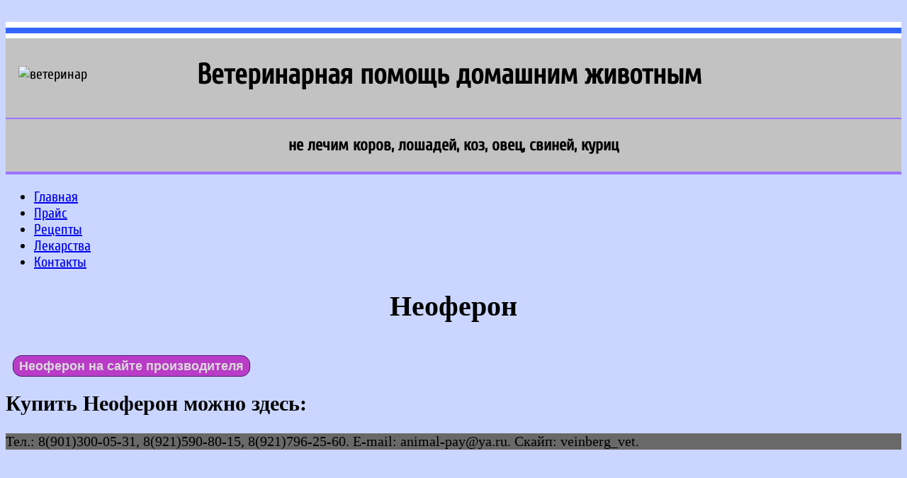

--- FILE ---
content_type: text/html; charset=UTF-8
request_url: https://veterinar-weinberg.ru/farm/l.php?rn=%D0%9D%D0%B5%D0%BE%D1%84%D0%B5%D1%80%D0%BE%D0%BD&ln=Neoferon
body_size: 3391
content:
<!DOCTYPE html><html lang="ru"><head><title>Неоферон</title><meta charset="UTF-8">
﻿<meta charset="UTF-8">
<meta name="viewport" content="width=device-width, initial-scale=1.0"><!-- Адаптивный -->

<link rel="icon" href="../favicon.ico" type="image/x-icon" />
<link rel="shortcut icon" href="../favicon.ico" type="image/x-icon" />

<!-- Десктопные браузеры -->
<!-- <link type="image/x-icon" rel="shortcut icon"     href="<br />
<b>Warning</b>:  Undefined array key "DOCUMENT_NAME" in <b>/home/users/9/9214195046/domains/veterinar-weinberg.ru/php/html_head.php</b> on line <b>8</b><br />
/icon/favicon.ico"> -->
<link type="image/png" sizes="16x16"   rel="icon" href="../icon/favicon-16x16.png">
<link type="image/png" sizes="32x32"   rel="icon" href="../icon/favicon-32x32.png">
<link type="image/png" sizes="96x96"   rel="icon" href="../icon/favicon-96x96.png">
<link type="image/png" sizes="120x120" rel="icon" href="../icon/favicon-120x120.png">
<!-- Chrome на Android -->
<link type="image/png" sizes="36x36"   rel="icon" href="../icon/android-icon-36x36.png">
<link type="image/png" sizes="48x48"   rel="icon" href="../icon/android-icon-48x48.png">
<link type="image/png" sizes="72x72"   rel="icon" href="../icon/android-icon-72x72.png">
<link type="image/png" sizes="96x96"   rel="icon" href="../icon/android-icon-96x96.png">
<link type="image/png" sizes="144x144" rel="icon" href="../icon/android-icon-144x144.png">

<link type="image/png" sizes="192x192" rel="icon" href="../icon/android-icon-192x192.png">
<link rel="manifest" href="../icon/manifest.json">
<!-- Иконка закладки в iOS (PWA) -->
<link sizes="57x57"   rel="apple-touch-icon" href="..icon/apple-touch-icon-57x57.png">
<link sizes="60x60"   rel="apple-touch-icon" href="../icon/apple-touch-icon-60x60.png">
<link sizes="72x72"   rel="apple-touch-icon" href="../icon/apple-touch-icon-72x72.png">
<link sizes="76x76"   rel="apple-touch-icon" href="../icon/apple-touch-icon-76x76.png">
<link sizes="114x114" rel="apple-touch-icon" href="../icon/apple-touch-icon-114x114.png">
<link sizes="120x120" rel="apple-touch-icon" href="../icon/apple-touch-icon-120x120.png">
<link sizes="144x144" rel="apple-touch-icon" href="../icon/apple-touch-icon-144x144.png">
<link sizes="152x152" rel="apple-touch-icon" href="../icon/apple-touch-icon-152x152.png">
<link sizes="180x180" rel="apple-touch-icon" href="../icon/apple-touch-icon-180x180.png">
<!-- macOS -->
<link color="#e52037" rel="mask-icon" href="../icon/safari-pinned-tab.svg">
<!-- Windows -->
<meta name="msapplication-TileColor" content="#2b5797">
<meta name="msapplication-square70x70logo"   content="../icon/mstile-70x70.png">
<meta name="msapplication-TileImage"         content="../icon/mstile-144x144.png">
<meta name="msapplication-square150x150logo" content="../icon/mstile-150x150.png">
<meta name="msapplication-wide310x150logo"   content="../icon/mstile-310x310.png">
<meta name="msapplication-square310x310logo" content="../icon/mstile-310x150.png">
<meta name="application-name" content="My Application">
<meta name="msapplication-config" content="…/browserconfig.xml">

<meta name="theme-color" content="#ffffff">

<!-- <meta name="viewport" content="width=device-width, inital-scale=1"> -->
<link rel="stylesheet" href="../css/style.css"


<!-- Rating@Mail.ru counter -->
<script>
var _tmr = window._tmr || (window._tmr = []);
_tmr.push({id: "3053128", type: "pageView", start: (new Date()).getTime()});
(function (d, w, id) {
  if (d.getElementById(id)) return;
  var ts = d.createElement("script"); ts.type = "text/javascript"; ts.async = true; ts.id = id;
  ts.src = "https://top-fwz1.mail.ru/js/code.js";
  var f = function () {var s = d.getElementsByTagName("script")[0]; s.parentNode.insertBefore(ts, s);};
  if (w.opera == "[object Opera]") { d.addEventListener("DOMContentLoaded", f, false); } else { f(); }
})(document, window, "topmailru-code");
</script>
<noscript>
  <div><img src="https://top-fwz1.mail.ru/counter?id=3053128;js=na" style="border:0;position:absolute;left:-9999px;" alt="Top.Mail.Ru" /></div>
</noscript>
<!-- //Rating@Mail.ru counter -->

<!-- Yandex.Metrika counter -->
<script type="text/javascript" >
   (function(m,e,t,r,i,k,a){m[i]=m[i]||function(){(m[i].a=m[i].a||[]).push(arguments)};
   m[i].l=1*new Date();k=e.createElement(t),a=e.getElementsByTagName(t)[0],k.async=1,k.src=r,a.parentNode.insertBefore(k,a)})
   (window, document, "script", "https://mc.yandex.ru/metrika/tag.js", "ym");

   ym(72846910, "init", {
        clickmap:true,
        trackLinks:true,
        accurateTrackBounce:true
   });
</script>
<noscript><div><img src="https://mc.yandex.ru/watch/72846910" style="position:absolute; left:-9999px;" alt="" /></div></noscript>
<!-- /Yandex.Metrika counter --><!--
<link rel="icon" href="/home/users/9/9214195046/domains/veterinar-weinberg.ru/favicon.ico" type="image/x-icon" />
<link rel="shortcut icon" href="/home/users/9/9214195046/domains/veterinar-weinberg.ru/favicon.ico" type="image/x-icon" />
<link rel="stylesheet" href="/home/users/9/9214195046/domains/veterinar-weinberg.ru/style.css">
<meta name="KeyWords" content="Неоферон, Ветеринарная помощь, Вейнберг Вадим Адрианович, Вейнберг Ирина Олеговна, вызов ветеринара на дом, Санкт-Петербург, СПБ, больезнь, лечение, лекарство, прививка, операция, зубы, уши, купировать, усыпить, усыпление, собака, пёс, щенок, кошка, кот, котёнок, хорёк, черепаха, змея, ящерица, попугай, ворона, сахарный поссум, сумчатая летяга, поссум, ветеринар, ветеринарный врач, ветеринарная помощь, Петербург, Питер, СПБ" />
<meta name="Description" content="Ветеринарная помощь в Санкт-Петербурге. Вейнберг Вадим Адрианович и Вейнберг Ирина Олеговна" />
 -->

<!-- Yandex.Market Widget -->
<script async src="https://aflt.market.yandex.ru/widget/script/api"></script>
<script>
  (function (w) {
    function start() {
      w.removeEventListener("YaMarketAffiliateLoad", start);
      w.YaMarketAffiliate.createWidget({
        type:"offers",
        containerId:"marketWidget",
        fallback:false,
        params: {
          clid:2310490,
          searchLocalOffersFirst:true,
          searchText:"Неоферон",          searchSort:"aprice",
                    searchInStock:true,
          themeBackgroundColor: "rgb(190,202,243)", // ЦВЕТ ФОНА НА 12 МЕНЬШЕ БАЗОВОГО.
          themeId:2 } });
     }
        w.YaMarketAffiliate
          ? start()
          : w.addEventListener("YaMarketAffiliateLoad", start);
  })(window);
</script>
<!-- End Yandex.Market Widget -->

</head>

<body>

  <header>

<style>/* НОВЫЙ РУССКИЙ ФЛАГ */
 .wbw {
  color: white;
  background: repeating-linear-gradient(
    to bottom,
    #ffffff 0px,
    #ffffff 8px,
    #3366ff 8px,
    #3366ff 16px,
    #ffffff 16px,
    #ffffff 24px
  );
 }
</style>
<div class="wbw">&nbsp;</div>
<!-- НОВЫЙ РУССКИЙ ФЛАГ -->

   <table class="me_head">
    <tr>
     <td><img src="../pic/kros.gif" height="128" alt="ветеринар" /></td><!-- SERVER_NAME -->
     <td><h1>Ветеринарная помощь домашним животным</h1></td>
     <td><div class="prof">Профилактика дешевле чем лечение.</div></td>
    </tr>
   </table>
   <hr>
   <h3>не лечим коров, лошадей, коз, овец, свиней, куриц</h3>
  </header>
 
 <nav>
  <ul>
   <li><a href="//veterinar-weinberg.ru/index.php"     title="Главная страница">               Главная</a></li>
   <li><a href="//veterinar-weinberg.ru/price.php"     title="Стоимость услуг" >               Прайс</a></li>
   <li><a href="//veterinar-weinberg.ru/rp/rp1.html"   title="Рецепты">                        Рецепты</a></li>
   <!--  <li><a href="kon.php"                   title="Ценные советы" name="Ценные советы">      Ценные советы</a></li> -->
   <li><a href="//veterinar-weinberg.ru/farm/"         title="Лекарства котрые мы используем"> Лекарства</a></li>
   <!--  <li><a href="kon.php"                   title="Доска объявлений" name="Остались лекарства"> Остались лекарства</a></li> -->
   <li><a href="//veterinar-weinberg.ru/kon.php"       title="Как с нами связаться">           Контакты          </a></li>
  </ul>
 </nav><main>
 <div id="main">
  <h1>Неоферон</h1><br><a href="https://www.vedaved.ru/catalog/product/1593-neoferon-prebiotik" class="button" target="_blank">Неоферон на сайте производителя</a><p><h2>Купить Неоферон можно здесь:</h2> <div id="marketWidget" class="market"></div><p> </div>
</main>


    <footer>
     Тел.: 8(901)300-05-31, 8(921)590-80-15, 8(921)796-25-60. E-mail: animal-pay@ya.ru. Скайп: veinberg_vet.
    </footer>
   </body>
  </html>
</body></html>

--- FILE ---
content_type: text/html; charset=utf-8
request_url: https://aflt.market.yandex.ru/widgets/service?appVersion=4e3c53b3d5b5ecec91b93b9c3c0637f348aa0ce5
body_size: 493
content:

        <!DOCTYPE html>
        <html>
            <head>
                <title>Виджеты, сервисная страница!</title>

                <script type="text/javascript" src="https://yastatic.net/s3/market-static/affiliate/2393a198fd495f7235c2.js" nonce="b5KRBMVwHB/pLm5+GHSccw=="></script>

                <script type="text/javascript" nonce="b5KRBMVwHB/pLm5+GHSccw==">
                    window.init({"browserslistEnv":"legacy","page":{"id":"affiliate-widgets:service"},"request":{"id":"1768789314581\u002F691c84387f954d047135c75ab4480600\u002F1"},"metrikaCounterParams":{"id":45411513,"clickmap":true,"trackLinks":true,"accurateTrackBounce":true}});
                </script>
            </head>
        </html>
    